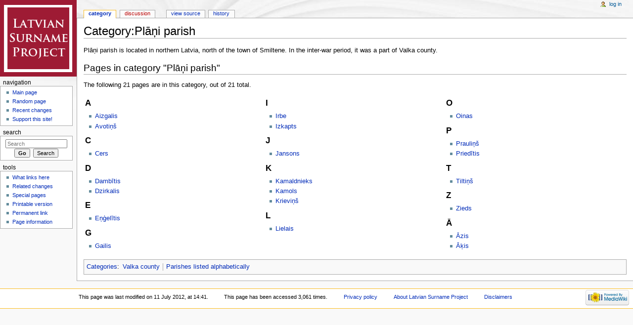

--- FILE ---
content_type: text/html; charset=UTF-8
request_url: http://www.celmina.com/surnames/index.php?title=Category:Pl%C4%81%C5%86i_parish
body_size: 4853
content:
<!DOCTYPE html>
<html lang="en" dir="ltr" class="client-nojs">
<head>
<meta charset="UTF-8" />
<title>Category:Plāņi parish - Latvian Surname Project</title>
<meta name="generator" content="MediaWiki 1.24.4" />
<link rel="shortcut icon" href="/favicon.ico" />
<link rel="search" type="application/opensearchdescription+xml" href="/surnames/opensearch_desc.php" title="Latvian Surname Project (en)" />
<link rel="EditURI" type="application/rsd+xml" href="http://www.celmina.com/surnames/api.php?action=rsd" />
<link rel="alternate" hreflang="x-default" href="/surnames/index.php?title=Category:Pl%C4%81%C5%86i_parish" />
<link rel="alternate" type="application/atom+xml" title="Latvian Surname Project Atom feed" href="/surnames/index.php?title=Special:RecentChanges&amp;feed=atom" />
<link rel="stylesheet" href="http://www.celmina.com/surnames/load.php?debug=false&amp;lang=en&amp;modules=mediawiki.legacy.commonPrint%2Cshared%7Cmediawiki.skinning.content.externallinks%7Cmediawiki.skinning.interface%7Cmediawiki.ui.button%7Cskins.monobook.styles&amp;only=styles&amp;skin=monobook&amp;*" />
<!--[if IE 6]><link rel="stylesheet" href="/surnames/skins/MonoBook/IE60Fixes.css?303" media="screen" /><![endif]-->
<!--[if IE 7]><link rel="stylesheet" href="/surnames/skins/MonoBook/IE70Fixes.css?303" media="screen" /><![endif]--><meta name="ResourceLoaderDynamicStyles" content="" />
<style>a:lang(ar),a:lang(kk-arab),a:lang(mzn),a:lang(ps),a:lang(ur){text-decoration:none}
/* cache key: celmina_com_1-wiki_:resourceloader:filter:minify-css:7:e6b74a1afa653f95fd37fecbf55d8cd7 */</style>
<script src="http://www.celmina.com/surnames/load.php?debug=false&amp;lang=en&amp;modules=startup&amp;only=scripts&amp;skin=monobook&amp;*"></script>
<script>if(window.mw){
mw.config.set({"wgCanonicalNamespace":"Category","wgCanonicalSpecialPageName":false,"wgNamespaceNumber":14,"wgPageName":"Category:Plāņi_parish","wgTitle":"Plāņi parish","wgCurRevisionId":185,"wgRevisionId":185,"wgArticleId":80,"wgIsArticle":true,"wgIsRedirect":false,"wgAction":"view","wgUserName":null,"wgUserGroups":["*"],"wgCategories":["Valka county","Parishes listed alphabetically"],"wgBreakFrames":false,"wgPageContentLanguage":"en","wgPageContentModel":"wikitext","wgSeparatorTransformTable":["",""],"wgDigitTransformTable":["",""],"wgDefaultDateFormat":"dmy","wgMonthNames":["","January","February","March","April","May","June","July","August","September","October","November","December"],"wgMonthNamesShort":["","Jan","Feb","Mar","Apr","May","Jun","Jul","Aug","Sep","Oct","Nov","Dec"],"wgRelevantPageName":"Category:Plāņi_parish","wgIsProbablyEditable":false,"wgRestrictionEdit":[],"wgRestrictionMove":[]});
}</script><script>if(window.mw){
mw.loader.implement("user.options",function($,jQuery){mw.user.options.set({"ccmeonemails":0,"cols":80,"date":"default","diffonly":0,"disablemail":0,"editfont":"default","editondblclick":0,"editsectiononrightclick":0,"enotifminoredits":0,"enotifrevealaddr":0,"enotifusertalkpages":1,"enotifwatchlistpages":1,"extendwatchlist":0,"fancysig":0,"forceeditsummary":0,"gender":"unknown","hideminor":0,"hidepatrolled":0,"imagesize":2,"math":1,"minordefault":0,"newpageshidepatrolled":0,"nickname":"","norollbackdiff":0,"numberheadings":0,"previewonfirst":0,"previewontop":1,"rcdays":7,"rclimit":50,"rows":25,"showhiddencats":0,"shownumberswatching":1,"showtoolbar":1,"skin":"monobook","stubthreshold":0,"thumbsize":5,"underline":2,"uselivepreview":0,"usenewrc":0,"watchcreations":1,"watchdefault":1,"watchdeletion":0,"watchlistdays":3,"watchlisthideanons":0,"watchlisthidebots":0,"watchlisthideliu":0,"watchlisthideminor":0,"watchlisthideown":0,"watchlisthidepatrolled":0,"watchmoves":0,"watchrollback":0,
"wllimit":250,"useeditwarning":1,"prefershttps":1,"language":"en","variant-gan":"gan","variant-iu":"iu","variant-kk":"kk","variant-ku":"ku","variant-shi":"shi","variant-sr":"sr","variant-tg":"tg","variant-uz":"uz","variant-zh":"zh","searchNs0":true,"searchNs1":false,"searchNs2":false,"searchNs3":false,"searchNs4":false,"searchNs5":false,"searchNs6":false,"searchNs7":false,"searchNs8":false,"searchNs9":false,"searchNs10":false,"searchNs11":false,"searchNs12":false,"searchNs13":false,"searchNs14":false,"searchNs15":false,"variant":"en"});},{},{});mw.loader.implement("user.tokens",function($,jQuery){mw.user.tokens.set({"editToken":"+\\","patrolToken":"+\\","watchToken":"+\\"});},{},{});
/* cache key: celmina_com_1-wiki_:resourceloader:filter:minify-js:7:ab52f6eb1652fbc58fa39bdfdc3926f5 */
}</script>
<script>if(window.mw){
mw.loader.load(["mediawiki.page.startup","mediawiki.legacy.wikibits","mediawiki.legacy.ajax"]);
}</script>
</head>
<body class="mediawiki ltr sitedir-ltr ns-14 ns-subject page-Category_Plāņi_parish skin-monobook action-view">
<div id="globalWrapper">
		<div id="column-content">
			<div id="content" class="mw-body" role="main">
				<a id="top"></a>
				
				<h1 id="firstHeading" class="firstHeading" lang="en"><span dir="auto">Category:Plāņi parish</span></h1>

				<div id="bodyContent" class="mw-body-content">
					<div id="siteSub">From Latvian Surname Project</div>
					<div id="contentSub"></div>
										<div id="jump-to-nav" class="mw-jump">Jump to: <a href="#column-one">navigation</a>, <a href="#searchInput">search</a></div>

					<!-- start content -->
					<div id="mw-content-text" lang="en" dir="ltr" class="mw-content-ltr"><p>Plāņi parish is located in northern Latvia, north of the town of Smiltene. In the inter-war period, it was a part of Valka county.
</p>
<!-- 
NewPP limit report
CPU time usage: 0.001 seconds
Real time usage: 0.001 seconds
Preprocessor visited node count: 1/1000000
Preprocessor generated node count: 4/1000000
Post‐expand include size: 0/2097152 bytes
Template argument size: 0/2097152 bytes
Highest expansion depth: 1/40
Expensive parser function count: 0/100
-->

<!-- Saved in parser cache with key celmina_com_1-wiki_:pcache:idhash:80-0!*!*!*!*!*!* and timestamp 20260122155537 and revision id 185
 -->
<div lang="en" dir="ltr"><div id="mw-pages">
<h2>Pages in category "Plāņi parish"</h2>
<p>The following 21 pages are in this category, out of 21 total.
</p><div lang="en" dir="ltr" class="mw-content-ltr"><table style="width: 100%;"><tr style="vertical-align: top;"><td style="width: 33.3%;"><h3>A</h3>
<ul><li><a href="/surnames/index.php?title=Aizgalis" title="Aizgalis">Aizgalis</a></li>
<li><a href="/surnames/index.php?title=Avoti%C5%86%C5%A1" title="Avotiņš">Avotiņš</a></li></ul><h3>C</h3>
<ul><li><a href="/surnames/index.php?title=Cers" title="Cers">Cers</a></li></ul><h3>D</h3>
<ul><li><a href="/surnames/index.php?title=Damb%C4%ABtis" title="Dambītis">Dambītis</a></li>
<li><a href="/surnames/index.php?title=Dzirkalis" title="Dzirkalis">Dzirkalis</a></li></ul><h3>E</h3>
<ul><li><a href="/surnames/index.php?title=E%C5%86%C4%A3el%C4%ABtis" title="Eņģelītis">Eņģelītis</a></li></ul><h3>G</h3>
<ul><li><a href="/surnames/index.php?title=Gailis" title="Gailis">Gailis</a></li></ul></td>
<td style="width: 33.3%;"><h3>I</h3>
<ul><li><a href="/surnames/index.php?title=Irbe" title="Irbe">Irbe</a></li>
<li><a href="/surnames/index.php?title=Izkapts" title="Izkapts">Izkapts</a></li></ul><h3>J</h3>
<ul><li><a href="/surnames/index.php?title=Jansons" title="Jansons">Jansons</a></li></ul><h3>K</h3>
<ul><li><a href="/surnames/index.php?title=Kamaldnieks" title="Kamaldnieks">Kamaldnieks</a></li>
<li><a href="/surnames/index.php?title=Kamols" title="Kamols">Kamols</a></li>
<li><a href="/surnames/index.php?title=Krievi%C5%86%C5%A1" title="Krieviņš">Krieviņš</a></li></ul><h3>L</h3>
<ul><li><a href="/surnames/index.php?title=Lielais" title="Lielais">Lielais</a></li></ul></td>
<td style="width: 33.3%;"><h3>O</h3>
<ul><li><a href="/surnames/index.php?title=Oinas" title="Oinas">Oinas</a></li></ul><h3>P</h3>
<ul><li><a href="/surnames/index.php?title=Prauli%C5%86%C5%A1" title="Prauliņš">Prauliņš</a></li>
<li><a href="/surnames/index.php?title=Pried%C4%ABtis" title="Priedītis">Priedītis</a></li></ul><h3>T</h3>
<ul><li><a href="/surnames/index.php?title=Tilti%C5%86%C5%A1" title="Tiltiņš">Tiltiņš</a></li></ul><h3>Z</h3>
<ul><li><a href="/surnames/index.php?title=Zieds" title="Zieds">Zieds</a></li></ul><h3>Ā</h3>
<ul><li><a href="/surnames/index.php?title=%C4%80zis" title="Āzis">Āzis</a></li>
<li><a href="/surnames/index.php?title=%C4%80%C4%B7is" title="Āķis">Āķis</a></li></ul></td>
</tr></table></div>
</div></div></div><div class="printfooter">
Retrieved from "<a dir="ltr" href="http://www.celmina.com/surnames/index.php?title=Category:Plāņi_parish&amp;oldid=185">http://www.celmina.com/surnames/index.php?title=Category:Plāņi_parish&amp;oldid=185</a>"</div>
					<div id='catlinks' class='catlinks'><div id="mw-normal-catlinks" class="mw-normal-catlinks"><a href="/surnames/index.php?title=Special:Categories" title="Special:Categories">Categories</a>: <ul><li><a href="/surnames/index.php?title=Category:Valka_county" title="Category:Valka county">Valka county</a></li><li><a href="/surnames/index.php?title=Category:Parishes_listed_alphabetically" title="Category:Parishes listed alphabetically">Parishes listed alphabetically</a></li></ul></div></div>					<!-- end content -->
										<div class="visualClear"></div>
				</div>
			</div>
		</div>
		<div id="column-one">
			<h2>Navigation menu</h2>
					<div id="p-cactions" class="portlet" role="navigation">
			<h3>Views</h3>

			<div class="pBody">
				<ul>
				<li id="ca-nstab-category" class="selected"><a href="/surnames/index.php?title=Category:Pl%C4%81%C5%86i_parish" title="View the category page [c]" accesskey="c">Category</a></li>
				<li id="ca-talk" class="new"><a href="/surnames/index.php?title=Category_talk:Pl%C4%81%C5%86i_parish&amp;action=edit&amp;redlink=1" title="Discussion about the content page [t]" accesskey="t">Discussion</a></li>
				<li id="ca-viewsource"><a href="/surnames/index.php?title=Category:Pl%C4%81%C5%86i_parish&amp;action=edit" title="This page is protected.&#10;You can view its source [e]" accesskey="e">View source</a></li>
				<li id="ca-history"><a href="/surnames/index.php?title=Category:Pl%C4%81%C5%86i_parish&amp;action=history" rel="archives" title="Past revisions of this page [h]" accesskey="h">History</a></li>
				</ul>
							</div>
		</div>
				<div class="portlet" id="p-personal" role="navigation">
				<h3>Personal tools</h3>

				<div class="pBody">
					<ul>
													<li id="pt-login"><a href="/surnames/index.php?title=Special:UserLogin&amp;returnto=Category%3APl%C4%81%C5%86i+parish" title="You are encouraged to log in; however, it is not mandatory [o]" accesskey="o">Log in</a></li>
											</ul>
				</div>
			</div>
			<div class="portlet" id="p-logo" role="banner">
				<a href="/surnames/index.php?title=Main_Page" style="background-image: url(/surnames/images/wikilogo.png);" title="Visit the main page"></a>
			</div>
				<div class="generated-sidebar portlet" id="p-navigation" role="navigation">
		<h3>Navigation</h3>
		<div class='pBody'>
							<ul>
											<li id="n-mainpage-description"><a href="/surnames/index.php?title=Main_Page" title="Visit the main page [z]" accesskey="z">Main page</a></li>
											<li id="n-randompage"><a href="/surnames/index.php?title=Special:Random" title="Load a random page [x]" accesskey="x">Random page</a></li>
											<li id="n-Recent-changes"><a href="/surnames/index.php?title=Special:RecentChanges">Recent changes</a></li>
											<li id="n-Support-this-site.21"><a href="http://www.patreon.com/latvianroots" rel="nofollow">Support this site!</a></li>
									</ul>
					</div>
		</div>
			<div id="p-search" class="portlet" role="search">
			<h3><label for="searchInput">Search</label></h3>

			<div id="searchBody" class="pBody">
				<form action="/surnames/index.php" id="searchform">
					<input type='hidden' name="title" value="Special:Search"/>
					<input type="search" name="search" placeholder="Search" title="Search Latvian Surname Project [f]" accesskey="f" id="searchInput" />
					<input type="submit" name="go" value="Go" title="Go to a page with this exact name if exists" id="searchGoButton" class="searchButton" />&#160;
						<input type="submit" name="fulltext" value="Search" title="Search the pages for this text" id="mw-searchButton" class="searchButton" />
				</form>

							</div>
		</div>
			<div class="portlet" id="p-tb" role="navigation">
			<h3>Tools</h3>

			<div class="pBody">
				<ul>
											<li id="t-whatlinkshere"><a href="/surnames/index.php?title=Special:WhatLinksHere/Category:Pl%C4%81%C5%86i_parish" title="A list of all wiki pages that link here [j]" accesskey="j">What links here</a></li>
											<li id="t-recentchangeslinked"><a href="/surnames/index.php?title=Special:RecentChangesLinked/Category:Pl%C4%81%C5%86i_parish" title="Recent changes in pages linked from this page [k]" accesskey="k">Related changes</a></li>
											<li id="t-specialpages"><a href="/surnames/index.php?title=Special:SpecialPages" title="A list of all special pages [q]" accesskey="q">Special pages</a></li>
											<li id="t-print"><a href="/surnames/index.php?title=Category:Pl%C4%81%C5%86i_parish&amp;printable=yes" rel="alternate" title="Printable version of this page [p]" accesskey="p">Printable version</a></li>
											<li id="t-permalink"><a href="/surnames/index.php?title=Category:Pl%C4%81%C5%86i_parish&amp;oldid=185" title="Permanent link to this revision of the page">Permanent link</a></li>
											<li id="t-info"><a href="/surnames/index.php?title=Category:Pl%C4%81%C5%86i_parish&amp;action=info">Page information</a></li>
									</ul>
							</div>
		</div>
			</div><!-- end of the left (by default at least) column -->
		<div class="visualClear"></div>
					<div id="footer" role="contentinfo">
						<div id="f-poweredbyico">
									<a href="//www.mediawiki.org/"><img src="/surnames/resources/assets/poweredby_mediawiki_88x31.png" alt="Powered by MediaWiki" width="88" height="31" /></a>
							</div>
					<ul id="f-list">
									<li id="lastmod"> This page was last modified on 11 July 2012, at 14:41.</li>
									<li id="viewcount">This page has been accessed 3,061 times.</li>
									<li id="privacy"><a href="/surnames/index.php?title=Latvian_Surname_Project:Privacy_policy" title="Latvian Surname Project:Privacy policy">Privacy policy</a></li>
									<li id="about"><a href="/surnames/index.php?title=Latvian_Surname_Project:About" title="Latvian Surname Project:About">About Latvian Surname Project</a></li>
									<li id="disclaimer"><a href="/surnames/index.php?title=Latvian_Surname_Project:General_disclaimer" title="Latvian Surname Project:General disclaimer">Disclaimers</a></li>
							</ul>
		</div>
		</div>
		<script>/*<![CDATA[*/window.jQuery && jQuery.ready();/*]]>*/</script><script>if(window.mw){
mw.loader.state({"site":"ready","user":"ready","user.groups":"ready"});
}</script>
<script>if(window.mw){
mw.loader.load(["mediawiki.action.view.postEdit","mediawiki.user","mediawiki.hidpi","mediawiki.page.ready","mediawiki.searchSuggest"],null,true);
}</script>
<script>if(window.mw){
mw.config.set({"wgBackendResponseTime":95});
}</script></body></html>